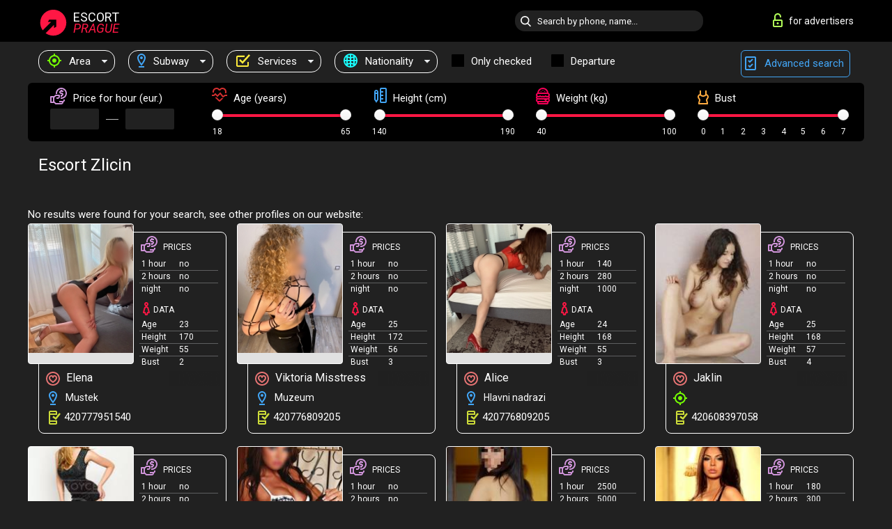

--- FILE ---
content_type: text/html; charset=UTF-8;
request_url: https://privat-escort.com/metro-zlicin/
body_size: 6940
content:
<!DOCTYPE html>
<html lang="en">

<head>
	<meta charset="utf-8">
	<meta http-equiv="X-UA-Compatible" content="IE=edge">
	<meta http-equiv=Content-Type content="text/html;charset=UTF-8">
	<title>Escort at the metro station Zlicin in Prague</title>
	<meta name="description" content=" Escort at the metro station Zlicin in Prague work day and night, with departure and in the apartment">
	<meta name="keywords" content="">
	<meta name="viewport" content="width=device-width, minimum-scale=1, maximum-scale=1" />

	<!-- favicon -->
	<link rel="shortcut icon" href="/site1/favicons/favicon.ico" type="image/x-icon" />
	<link rel="apple-touch-icon" href="/site1/favicons/apple-touch-icon.png" />
	<link rel="apple-touch-icon" sizes="57x57" href="/site1/favicons/apple-touch-icon-57x57.png" />
	<link rel="apple-touch-icon" sizes="72x72" href="/site1/favicons/apple-touch-icon-72x72.png" />
	<link rel="apple-touch-icon" sizes="76x76" href="/site1/favicons/apple-touch-icon-76x76.png" />
	<link rel="apple-touch-icon" sizes="114x114" href="/site1/favicons/apple-touch-icon-114x114.png" />
	<link rel="apple-touch-icon" sizes="120x120" href="/site1/favicons/apple-touch-icon-120x120.png" />
	<link rel="apple-touch-icon" sizes="144x144" href="/site1/favicons/apple-touch-icon-144x144.png" />
	<link rel="apple-touch-icon" sizes="152x152" href="/site1/favicons/apple-touch-icon-152x152.png" />
	<link rel="apple-touch-icon" sizes="180x180" href="/site1/favicons/apple-touch-icon-180x180.png" />

	<!--style-->
	<link rel="stylesheet" type="text/css" href="/site1/css/app.min.css?v=1.0.0">
    <meta name="google-site-verification" content="aVGcUk7mmTBbXQ8UvKik_tocVA1wdERal8tzMLoT6fM" />
<!-- Global Site Tag (gtag.js) - Google Analytics -->
<script async src="https://www.googletagmanager.com/gtag/js?id=UA-107707691-1"></script>
<script>
  window.dataLayer = window.dataLayer || [];
  function gtag(){dataLayer.push(arguments);}
  gtag('js', new Date());

  gtag('config', 'UA-107707691-1');
</script>


	<!-- HTML5 Shim and Respond.js IE8 support of HTML5 elements and media queries -->
	<!-- WARNING: Respond.js doesn't work if you view the page via file:// -->
	<!--[if IE]>
	<script src="//cdnjs.cloudflare.com/ajax/libs/html5shiv/3.7.3/html5shiv.min.js"></script>
	<link href= "css/ie.css" rel= "stylesheet" media= "all" />
	<![endif]-->
</head>

<body class="home">
<!-- header -->
<header id="header" class="header">
	<!-- top -->
	<div class="header-top">
		<div class="container">
			<!-- logo -->
			<a href="/" class="logo">
				<img src="/site1/images/logo.svg" class="logo__img" alt="logo">
				<span class="logo__text">Escort<br><i>Prague</i></span>
			</a>

			<!-- local -->
			<div class="local headertext">
                                                                                                                			</div>

			<!-- login -->
			<a href="/user.php" class="login"><i class="icon icon-lock"></i>for advertisers</a>

			<!-- form -->
			<button class="toggle-search" type="button"><i class="icon icon-search-lg"></i></button>

			<div class="form-search topsearch ">
				<input type="text" class="form-search__input topsearch" name="topsearch" placeholder="Search by phone, name..." />
			</div>
		</div>
	</div>

    		<!-- menu button -->
		<button id="menu-button" class="menu-button" type="button"><span class="burger-icon"></span></button>

		<!-- menu -->
		<nav id="menu" class="menu" role="navigation">
			<ul class="menu-list container">
				<li class="menu-list__item menu-list__item_box toggle-dropdown">
					<a href="#" class="menu-list__link"><i class="icon icon-target"></i> Area</a>

					<!-- submenu -->
					<ul class="submenu">
						<!-- col -->
                                                                        
                                                    							<li class="submenu-col-2">
							<ul class="submenu-list">
                            
                                                            								<li class="submenu-list__item"><a href="/location-praha-1/">Praha 1</a></li>

                                
                                                            								<li class="submenu-list__item"><a href="/location-praha-10/">Praha 10</a></li>

                                
                                                            								<li class="submenu-list__item"><a href="/location-praha-11/">Praha 11</a></li>

                                
                                                            								<li class="submenu-list__item"><a href="/location-praha-12/">Praha 12</a></li>

                                									</ul>
									</li>
									<li class="submenu-col-2">
									<ul class="submenu-list">
                                
                                                            								<li class="submenu-list__item"><a href="/location-praha-13/">Praha 13</a></li>

                                
                                                            								<li class="submenu-list__item"><a href="/location-praha-14/">Praha 14</a></li>

                                
                                                            								<li class="submenu-list__item"><a href="/location-praha-15/">Praha 15</a></li>

                                
                                                            								<li class="submenu-list__item"><a href="/location-praha-16/">Praha 16</a></li>

                                									</ul>
									</li>
									<li class="submenu-col-2">
									<ul class="submenu-list">
                                
                                                            								<li class="submenu-list__item"><a href="/location-praha-17/">Praha 17</a></li>

                                
                                                            								<li class="submenu-list__item"><a href="/location-praha-18/">Praha 18</a></li>

                                
                                                            								<li class="submenu-list__item"><a href="/location-praha-19/">Praha 19</a></li>

                                
                                                            								<li class="submenu-list__item"><a href="/location-praha-2/">Praha 2</a></li>

                                									</ul>
									</li>
									<li class="submenu-col-2">
									<ul class="submenu-list">
                                
                                                            								<li class="submenu-list__item"><a href="/location-praha-20/">Praha 20</a></li>

                                
                                                            								<li class="submenu-list__item"><a href="/location-praha-21/">Praha 21</a></li>

                                
                                                            								<li class="submenu-list__item"><a href="/location-praha-22/">Praha 22</a></li>

                                
                                                            								<li class="submenu-list__item"><a href="/location-praha-3/">Praha 3</a></li>

                                									</ul>
									</li>
									<li class="submenu-col-2">
									<ul class="submenu-list">
                                
                                                            								<li class="submenu-list__item"><a href="/location-praha-4/">Praha 4</a></li>

                                
                                                            								<li class="submenu-list__item"><a href="/location-praha-5/">Praha 5</a></li>

                                
                                                            								<li class="submenu-list__item"><a href="/location-praha-6/">Praha 6</a></li>

                                
                                                            								<li class="submenu-list__item"><a href="/location-praha-7/">Praha 7</a></li>

                                									</ul>
									</li>
									<li class="submenu-col-2">
									<ul class="submenu-list">
                                
                                                            								<li class="submenu-list__item"><a href="/location-praha-8/">Praha 8</a></li>

                                
                                                            								<li class="submenu-list__item"><a href="/location-praha-9/">Praha 9</a></li>

                                
                            							</ul>
							</li>
                        					</ul>
				</li>

                                					<li class="menu-list__item menu-list__item_box toggle-dropdown ">
						<a href="#" class="menu-list__link"><i class="icon icon-local"></i> Subway</a>

						<!-- submenu -->
						<ul class="submenu">
                                                                                                                    								<li class="submenu-col-2">
								<ul class="submenu-list">
                                
                                                                    									<li class="submenu-list__item"><a href="/metro-andel/">Andel</a></li>

                                    
                                                                    									<li class="submenu-list__item"><a href="/metro-borislavka/">Borislavka</a></li>

                                    
                                                                    									<li class="submenu-list__item"><a href="/metro-budejovicka/">Budejovicka</a></li>

                                    
                                                                    									<li class="submenu-list__item"><a href="/metro-cerny-most/">Cerny Most</a></li>

                                    
                                                                    									<li class="submenu-list__item"><a href="/metro-ceskomoravska/">Ceskomoravska</a></li>

                                    
                                                                    									<li class="submenu-list__item"><a href="/metro-chodov/">Chodov</a></li>

                                    
                                                                    									<li class="submenu-list__item"><a href="/metro-dejvicka/">Dejvicka</a></li>

                                    
                                                                    									<li class="submenu-list__item"><a href="/metro-depo-hostivar/">Depo Hostivar</a></li>

                                    
                                                                    									<li class="submenu-list__item"><a href="/metro-flora/">Flora</a></li>

                                    										</ul>
										</li>
										<li class="submenu-col-2">
										<ul class="submenu-list">
                                    
                                                                    									<li class="submenu-list__item"><a href="/metro-florenc/">Florenc</a></li>

                                    
                                                                    									<li class="submenu-list__item"><a href="/metro-florenc./">Florenc.</a></li>

                                    
                                                                    									<li class="submenu-list__item"><a href="/metro-haje/">Haje</a></li>

                                    
                                                                    									<li class="submenu-list__item"><a href="/metro-hlavni-nadrazi/">Hlavni nadrazi</a></li>

                                    
                                                                    									<li class="submenu-list__item"><a href="/metro-hloubetin/">Hloubetin</a></li>

                                    
                                                                    									<li class="submenu-list__item"><a href="/metro-hradcanska-s/">Hradcanska s</a></li>

                                    
                                                                    									<li class="submenu-list__item"><a href="/metro-hurka/">Hurka</a></li>

                                    
                                                                    									<li class="submenu-list__item"><a href="/metro-i.-p.-pavlova/">I. P. Pavlova</a></li>

                                    
                                                                    									<li class="submenu-list__item"><a href="/metro-invalidovna/">Invalidovna</a></li>

                                    										</ul>
										</li>
										<li class="submenu-col-2">
										<ul class="submenu-list">
                                    
                                                                    									<li class="submenu-list__item"><a href="/metro-jinonice/">Jinonice</a></li>

                                    
                                                                    									<li class="submenu-list__item"><a href="/metro-jiriho-z-podebrad/">Jiriho z Podebrad</a></li>

                                    
                                                                    									<li class="submenu-list__item"><a href="/metro-kacerov/">Kacerov</a></li>

                                    
                                                                    									<li class="submenu-list__item"><a href="/metro-kobylisy/">Kobylisy</a></li>

                                    
                                                                    									<li class="submenu-list__item"><a href="/metro-kolbenova/">Kolbenova</a></li>

                                    
                                                                    									<li class="submenu-list__item"><a href="/metro-krizikova/">Krizikova</a></li>

                                    
                                                                    									<li class="submenu-list__item"><a href="/metro-letnany/">Letnany</a></li>

                                    
                                                                    									<li class="submenu-list__item"><a href="/metro-luka/">Luka</a></li>

                                    
                                                                    									<li class="submenu-list__item"><a href="/metro-luziny/">Luziny</a></li>

                                    										</ul>
										</li>
										<li class="submenu-col-2">
										<ul class="submenu-list">
                                    
                                                                    									<li class="submenu-list__item"><a href="/metro-malostranska/">Malostranska</a></li>

                                    
                                                                    									<li class="submenu-list__item"><a href="/metro-mustek/">Mustek</a></li>

                                    
                                                                    									<li class="submenu-list__item"><a href="/metro-muzeum/">Muzeum</a></li>

                                    
                                                                    									<li class="submenu-list__item"><a href="/metro-nadrazi-holesovice/">Nadrazi Holesovice</a></li>

                                    
                                                                    									<li class="submenu-list__item"><a href="/metro-nadrazi-veleslavin/">Nadrazi Veleslavin</a></li>

                                    
                                                                    									<li class="submenu-list__item"><a href="/metro-namesti-miru/">Namesti Miru</a></li>

                                    
                                                                    									<li class="submenu-list__item"><a href="/metro-namesti-republiky/">Namesti Republiky</a></li>

                                    
                                                                    									<li class="submenu-list__item"><a href="/metro-narodni-trida/">Narodni trida</a></li>

                                    
                                                                    									<li class="submenu-list__item"><a href="/metro-nemocnice-motol/">Nemocnice Motol</a></li>

                                    										</ul>
										</li>
										<li class="submenu-col-2">
										<ul class="submenu-list">
                                    
                                                                    									<li class="submenu-list__item"><a href="/metro-nove-butovice/">Nove Butovice</a></li>

                                    
                                                                    									<li class="submenu-list__item"><a href="/metro-opatov/">Opatov</a></li>

                                    
                                                                    									<li class="submenu-list__item"><a href="/metro-pkarlovo-namesti/">PKarlovo namesti</a></li>

                                    
                                                                    									<li class="submenu-list__item"><a href="/metro-palmovka/">Palmovka</a></li>

                                    
                                                                    									<li class="submenu-list__item"><a href="/metro-pankrac/">Pankrac</a></li>

                                    
                                                                    									<li class="submenu-list__item"><a href="/metro-petriny/">Petriny</a></li>

                                    
                                                                    									<li class="submenu-list__item"><a href="/metro-prazskeho-povstani/">Prazskeho povstani</a></li>

                                    
                                                                    									<li class="submenu-list__item"><a href="/metro-prosek/">Prosek</a></li>

                                    
                                                                    									<li class="submenu-list__item"><a href="/metro-radlicka/">Radlicka</a></li>

                                    										</ul>
										</li>
										<li class="submenu-col-2">
										<ul class="submenu-list">
                                    
                                                                    									<li class="submenu-list__item"><a href="/metro-rajska-zahrada/">Rajska Zahrada</a></li>

                                    
                                                                    									<li class="submenu-list__item"><a href="/metro-roztyly/">Roztyly</a></li>

                                    
                                                                    									<li class="submenu-list__item"><a href="/metro-skalka/">Skalka</a></li>

                                    
                                                                    									<li class="submenu-list__item"><a href="/metro-smichovske-nadrazi/">Smichovske nadrazi</a></li>

                                    
                                                                    									<li class="submenu-list__item"><a href="/metro-staromestska/">Staromestska</a></li>

                                    
                                                                    									<li class="submenu-list__item"><a href="/metro-stodulky/">Stodulky</a></li>

                                    
                                                                    									<li class="submenu-list__item"><a href="/metro-strasnicka/">Strasnicka</a></li>

                                    
                                                                    									<li class="submenu-list__item"><a href="/metro-vltavska/">Vltavska</a></li>

                                    
                                                                    									<li class="submenu-list__item"><a href="/metro-vysehrad/">Vysehrad</a></li>

                                    										</ul>
										</li>
										<li class="submenu-col-2">
										<ul class="submenu-list">
                                    
                                                                    									<li class="submenu-list__item"><a href="/metro-vysocanska/">Vysocanska</a></li>

                                    
                                                                    									<li class="submenu-list__item"><a href="/metro-zelivskeho/">Zelivskeho</a></li>

                                    
                                                                    									<li class="submenu-list__item"><a href="/metro-zlicin/">Zlicin</a></li>

                                    
                                								</ul>
								</li>
                            						</ul>
					</li>
                
				<li class="menu-list__item menu-list__item_box toggle-dropdown">
					<a href="#" class="menu-list__link"><i class="icon icon-service"></i> Services</a>

					<!-- submenu -->
					<ul class="submenu submenu_category">
						<!-- col -->
						<li class="submenu-col-2">
                                                            									<!-- start sex -->
									<ul class="submenu-list">
										<li class="submenu-list__title">Sex</li>
                                        											<li class="submenu-list__item">
												<a href="/service-classic-sex/">Classic sex</a>
											</li>
                                        											<li class="submenu-list__item">
												<a href="/service-a-level/">A level</a>
											</li>
                                        											<li class="submenu-list__item">
												<a href="/service-owo---oral-without-condom/">OWO - oral without condom</a>
											</li>
                                        											<li class="submenu-list__item">
												<a href="/service-group-sex/">Group sex</a>
											</li>
                                        											<li class="submenu-list__item">
												<a href="/service-double-penetration/">Double penetration</a>
											</li>
                                        											<li class="submenu-list__item">
												<a href="/service-sex-toys/">Sex toys</a>
											</li>
                                        											<li class="submenu-list__item">
												<a href="/service-fetish/">Fetish</a>
											</li>
                                        									</ul>
									<!-- end sex -->
                                                                                                                                                                                                                                                                                                                                                                                                                                                                                                                                                                                                                                                                                                                                                                                                                                                                                                                                                                                                                                                                                                                        									<!-- start Additionally -->
									<ul class="submenu-list">
										<li class="submenu-list__title">Additionally</li>
                                        											<li class="submenu-list__item">
												<a href="/service-escort/">Escort</a>
											</li>
                                        											<li class="submenu-list__item">
												<a href="/service-photography/">Photography</a>
											</li>
                                        											<li class="submenu-list__item">
												<a href="/service-there-is-a-young-man-for-a-couple/">There is a young man for a couple</a>
											</li>
                                        											<li class="submenu-list__item">
												<a href="/service-couples/">Couples</a>
											</li>
                                        											<li class="submenu-list__item">
												<a href="/service-washing-in-the-shower/">Washing in the shower</a>
											</li>
                                        											<li class="submenu-list__item">
												<a href="/service-pipshaw/">Pipshaw</a>
											</li>
                                        											<li class="submenu-list__item">
												<a href="/service-rimming/">Rimming</a>
											</li>
                                        									</ul>
									<!-- end Additionally -->
                                                                                                                                                                                    						</li>

						<li class="submenu-col-2">
                                                                                                                                                                                                                                                                                                                                                                                                                                    									<!-- start Massage -->
									<ul class="submenu-list">
										<li class="submenu-list__title">Massage</li>
                                        											<li class="submenu-list__item">
												<a href="/service-professional-massage/">Professional massage</a>
											</li>
                                        											<li class="submenu-list__item">
												<a href="/service-erotic-massage/">Erotic massage</a>
											</li>
                                        											<li class="submenu-list__item">
												<a href="/service-urologic-massage/">Urologic massage</a>
											</li>
                                        											<li class="submenu-list__item">
												<a href="/service-thai-massage/">Thai massage</a>
											</li>
                                        											<li class="submenu-list__item">
												<a href="/service-massotherapy/">Massotherapy</a>
											</li>
                                        											<li class="submenu-list__item">
												<a href="/service-four-hand-massage/">Four-Hand Massage</a>
											</li>
                                        											<li class="submenu-list__item">
												<a href="/service-sports-massage/">Sports massage</a>
											</li>
                                        											<li class="submenu-list__item">
												<a href="/service-relaxing-massage/">Relaxing massage</a>
											</li>
                                        											<li class="submenu-list__item">
												<a href="/service-sakura-branch/">Sakura Branch</a>
											</li>
                                        									</ul>
									<!-- end Massage -->
                                                                                                                                                                                                                                                                                                                                                                                                                                                                                                                                                                                                                                                                                                                                                                                                                                                                        									<!-- start Striptease -->
									<ul class="submenu-list">
										<li class="submenu-list__title">Striptease</li>
                                        											<li class="submenu-list__item">
												<a href="/service-striptease/">Striptease</a>
											</li>
                                        											<li class="submenu-list__item">
												<a href="/service-belly-dance/">Belly dance</a>
											</li>
                                        											<li class="submenu-list__item">
												<a href="/service-lesbian/">Lesbian</a>
											</li>
                                        									</ul>
									<!-- end Striptease -->
                                                            						</li>

						<li class="submenu-col-2">
                                                                                                                                                                                                                                                                                                                                                                        									<!-- start BDSM -->
									<ul class="submenu-list">
										<li class="submenu-list__title">BDSM</li>
                                        											<li class="submenu-list__item">
												<a href="/service-mistress/">Mistress</a>
											</li>
                                        											<li class="submenu-list__item">
												<a href="/service-light-domination/">Light domination</a>
											</li>
                                        											<li class="submenu-list__item">
												<a href="/service-bdsm/">BDSM</a>
											</li>
                                        											<li class="submenu-list__item">
												<a href="/service-slave/">Slave</a>
											</li>
                                        											<li class="submenu-list__item">
												<a href="/service-strap-on/">Strap-on</a>
											</li>
                                        											<li class="submenu-list__item">
												<a href="/service-role-playing-games/">Role-playing games</a>
											</li>
                                        											<li class="submenu-list__item">
												<a href="/service-bandage/">Bandage</a>
											</li>
                                        											<li class="submenu-list__item">
												<a href="/service-trampling/">Trampling</a>
											</li>
                                        									</ul>
									<!-- end BDSM -->
                                                                                                                                                                                                                                                                                                                                                                                                                                                                                                                                                                                                                        									<!-- start Caress -->
									<ul class="submenu-list">
										<li class="submenu-list__title">Caress</li>
                                        											<li class="submenu-list__item">
												<a href="/service-blowjob-condom/">Blowjob condom</a>
											</li>
                                        											<li class="submenu-list__item">
												<a href="/service-gfe/">GFE</a>
											</li>
                                        											<li class="submenu-list__item">
												<a href="/service-deepthroating-blowjob/">Deepthroating Blowjob</a>
											</li>
                                        											<li class="submenu-list__item">
												<a href="/service-blowjob-in-the-car/">Blowjob in the car</a>
											</li>
                                        											<li class="submenu-list__item">
												<a href="/service-cunnilingus/">Cunnilingus</a>
											</li>
                                        											<li class="submenu-list__item">
												<a href="/service-anilingus/">Anilingus</a>
											</li>
                                        									</ul>
									<!-- end Caress -->
                                                                                                                                                                                                                                                                                                                                                                        						</li>

						<li class="submenu-col-2">
                                                                                                                                                                                                                                                                                                                                                                                                                                                                                                                                                            									<!-- start Fisting -->
									<ul class="submenu-list">
										<li class="submenu-list__title">Fisting</li>
                                        											<li class="submenu-list__item">
												<a href="/service-classic-fisting/">Classic fisting</a>
											</li>
                                        											<li class="submenu-list__item">
												<a href="/service-anal-fisting/">Anal fisting</a>
											</li>
                                        											<li class="submenu-list__item">
												<a href="/service-extreme-fisting/">Extreme fisting</a>
											</li>
                                        									</ul>
									<!-- end Fisting -->
                                                                                                                                                                                                                                                									<!-- start Cum -->
									<ul class="submenu-list">
										<li class="submenu-list__title">Cum</li>
                                        											<li class="submenu-list__item">
												<a href="/service-cim/">CIM</a>
											</li>
                                        											<li class="submenu-list__item">
												<a href="/service-cob/">COB</a>
											</li>
                                        											<li class="submenu-list__item">
												<a href="/service-cif/">CIF</a>
											</li>
                                        									</ul>
									<!-- end Cum -->
                                                                                                                                                                                                                                                                                                                                                                                                                                                                                                                                                                                                                                                                                                                                                									<!-- start WS -->
									<ul class="submenu-list">
										<li class="submenu-list__title">WS</li>
                                        											<li class="submenu-list__item">
												<a href="/service-ws-giving/">WS giving</a>
											</li>
                                        											<li class="submenu-list__item">
												<a href="/service-ws-getting/">WS getting</a>
											</li>
                                        									</ul>
									<!-- end WS -->
                                                                                                                                                                                                                                                                                                                                                                                                                                                                                                						</li>
					</ul>
				</li>

				<li class="menu-list__item menu-list__item_box toggle-dropdown parent">
					<a href="#" class="menu-list__link"><i class="icon icon-national"></i> Nationality</a>

					<!-- submenu -->
					<ul class="submenu">
                        							<li class="submenu-list__item"><a href="/nation-arabian/">Arabian</a></li>
                        							<li class="submenu-list__item"><a href="/nation-asian/">Asian</a></li>
                        							<li class="submenu-list__item"><a href="/nation-ebony-(black)/">Ebony (black)</a></li>
                        							<li class="submenu-list__item"><a href="/nation-european-(white)/">European (white)</a></li>
                        							<li class="submenu-list__item"><a href="/nation-indian/">Indian</a></li>
                        							<li class="submenu-list__item"><a href="/nation-latin/">Latin</a></li>
                        							<li class="submenu-list__item"><a href="/nation-mixed/">Mixed</a></li>
                        					</ul>
				</li>

				<li class="menu-list__item topapprow">
					<input type="checkbox" id="toponlyapp" value="1" class="styled menu__checkbox">
					<label for="toponlyapp" class="menu__label">Only checked</label>
				</li>

				<li class="menu-list__item topviezd">
					<input type="checkbox" id="topviezd" class="menu__checkbox" value="1">
					<label for="topviezd" class="menu__label">Departure</label>
				</li>
				<li class="menu-list__item menu-list__item_btn"><a href="/advsearch" class="menu-list__link"><i class="icon icon-advanced"></i> Advanced search</a>
				</li>
			</ul>
		</nav>

		<!-- filter -->
		<div class="menu-filter">
			<div class="container">
				<!-- item -->
				<div class="filter">
					<div class="filter__title"><i class="icon icon-cash"></i> Price<span> for hour</span><font> (eur.)</font></div>
					<div class="fildsearch">
						<input type="text" class="fildsearch__input" type="text" id="pricefrom" />
						<span class="fildsearch__defiz"></span>
						<input type="text" class="fildsearch__input" type="text" id="priceto" />
					</div>
				</div>

				<!-- item -->
				<div class="filter">
					<div class="fieldsearch2">
						<div class="filter__title"><i class="icon icon-age"></i> Age (years)</div>
						<div class="searchselector1"></div>
						<input type="hidden" id="searchage1" value="" />
						<input type="hidden" id="searchage2" value="" />
					</div>
				</div>

				<!-- item -->
				<div class="filter">
					<div class="fieldsearch3">
						<div class="filter__title"><i class="icon icon-linner"></i> Height (cm)</div>
						<div class="searchselector2"></div>
						<input type="hidden" id="searchheight1" value="" />
						<input type="hidden" id="searchheight2" value="" />
					</div>
				</div>
				<!-- item -->
				<div class="filter">
					<div class="fieldsearch4">
						<div class="filter__title"><i class="icon icon-libra"></i> Weight (kg)</div>
						<div class="searchselector3"></div>
						<input type="hidden" id="searchweight1" value="" />
						<input type="hidden" id="searchweight2" value="" />
					</div>
				</div>
				<!-- item -->
				<div class="filter">
					<div class="fieldsearch5">
						<div class="filter__title"><i class="icon icon-boobs"></i> Bust</div>
						<div class="searchselector4"></div>
						<input type="hidden" id="searchbust1" value="" />
						<input type="hidden" id="searchbust2" value="" />
					</div>
				</div>
			</div>
		</div>
    </header>

<main class="wrapper"><!-- title -->
<div class="title container">
    <h1>Escort Zlicin</h1>
</div>
<!-- cards -->
<section id="cards" class="cards">
    <div class="container">
        <div class="row">
            <div class="allformspage">
                	<p> No results were found for your search, see other profiles on our website:</p>

	<!-- item -->
	<div class="col-xs-6 col-md-4 col-lg-3">
		<div class="card">
			<!-- image -->
			<a href="/elena" class="cards__image" target="_blank">
				<img src="/small/9596/51432.jpg">
				<span class="card-labels">
                                  </span>
			</a>

			<!-- list -->
			<div class="card-list">
				<!-- item -->
				<div class="card-list-item">
					<div class="card-list-item__title"> <i class="icon icon-cash"></i> PRICES</div>
					<ul class="list">
						<li>
							<span>1 hour</span>
							<span>no</span>
						</li>
						<li>
							<span>2 hours</span>
							<span>no</span>
						</li>
						<li>
							<span>night</span>
							<span>no</span>
						</li>
					</ul>
				</div>

				<!-- item -->
				<div class="card-list-item">
					<div class="card-list-item__title"> <i class="icon icon-data"></i> Data</div>
					<ul class="list">
						<li>
							<span>Age</span>
							<span>23 </span>
						</li>
						<li>
							<span>Height</span>
							<span>170</span>
						</li>
						<li>
							<span>Weight</span>
							<span>55</span>
						</li>
						<li>
							<span>Bust</span>
							<span>2</span>
						</li>
					</ul>
				</div>
			</div>

			<!-- card-panel -->
			<div class="card-panel">
				<a href="/elena" class="card-panel-item card-panel-item_name" target="_blank"> <i class="icon icon-hart"></i> Elena</a>
                					<div class="card-panel-item card-panel-item_address"> <i class="icon icon-local"></i> Mustek
					</div>
                				<div class="card-panel-item card-panel-item_tel"> <i class="icon icon-phone"></i> <a href="tel:420777951540">420777951540</a></div>
			</div>
		</div>
	</div>
	<!-- item -->
	<div class="col-xs-6 col-md-4 col-lg-3">
		<div class="card">
			<!-- image -->
			<a href="/viktoria-misstress" class="cards__image" target="_blank">
				<img src="/small/9595/51421.jpg">
				<span class="card-labels">
                                  </span>
			</a>

			<!-- list -->
			<div class="card-list">
				<!-- item -->
				<div class="card-list-item">
					<div class="card-list-item__title"> <i class="icon icon-cash"></i> PRICES</div>
					<ul class="list">
						<li>
							<span>1 hour</span>
							<span>no</span>
						</li>
						<li>
							<span>2 hours</span>
							<span>no</span>
						</li>
						<li>
							<span>night</span>
							<span>no</span>
						</li>
					</ul>
				</div>

				<!-- item -->
				<div class="card-list-item">
					<div class="card-list-item__title"> <i class="icon icon-data"></i> Data</div>
					<ul class="list">
						<li>
							<span>Age</span>
							<span>25 </span>
						</li>
						<li>
							<span>Height</span>
							<span>172</span>
						</li>
						<li>
							<span>Weight</span>
							<span>56</span>
						</li>
						<li>
							<span>Bust</span>
							<span>3</span>
						</li>
					</ul>
				</div>
			</div>

			<!-- card-panel -->
			<div class="card-panel">
				<a href="/viktoria-misstress" class="card-panel-item card-panel-item_name" target="_blank"> <i class="icon icon-hart"></i> Viktoria Misstress</a>
                					<div class="card-panel-item card-panel-item_address"> <i class="icon icon-local"></i> Muzeum
					</div>
                				<div class="card-panel-item card-panel-item_tel"> <i class="icon icon-phone"></i> <a href="tel:420776809205">420776809205</a></div>
			</div>
		</div>
	</div>
	<!-- item -->
	<div class="col-xs-6 col-md-4 col-lg-3">
		<div class="card">
			<!-- image -->
			<a href="/alice-1" class="cards__image" target="_blank">
				<img src="/small/9598/51451.jpg">
				<span class="card-labels">
                                  </span>
			</a>

			<!-- list -->
			<div class="card-list">
				<!-- item -->
				<div class="card-list-item">
					<div class="card-list-item__title"> <i class="icon icon-cash"></i> PRICES</div>
					<ul class="list">
						<li>
							<span>1 hour</span>
							<span>140</span>
						</li>
						<li>
							<span>2 hours</span>
							<span>280</span>
						</li>
						<li>
							<span>night</span>
							<span>1000</span>
						</li>
					</ul>
				</div>

				<!-- item -->
				<div class="card-list-item">
					<div class="card-list-item__title"> <i class="icon icon-data"></i> Data</div>
					<ul class="list">
						<li>
							<span>Age</span>
							<span>24 </span>
						</li>
						<li>
							<span>Height</span>
							<span>168</span>
						</li>
						<li>
							<span>Weight</span>
							<span>55</span>
						</li>
						<li>
							<span>Bust</span>
							<span>3</span>
						</li>
					</ul>
				</div>
			</div>

			<!-- card-panel -->
			<div class="card-panel">
				<a href="/alice-1" class="card-panel-item card-panel-item_name" target="_blank"> <i class="icon icon-hart"></i> Alice</a>
                					<div class="card-panel-item card-panel-item_address"> <i class="icon icon-local"></i> Hlavni nadrazi
					</div>
                				<div class="card-panel-item card-panel-item_tel"> <i class="icon icon-phone"></i> <a href="tel:420776809205">420776809205</a></div>
			</div>
		</div>
	</div>
	<!-- item -->
	<div class="col-xs-6 col-md-4 col-lg-3">
		<div class="card">
			<!-- image -->
			<a href="/jaklin" class="cards__image" target="_blank">
				<img src="/small/1906/10362.jpg">
				<span class="card-labels">
                                  </span>
			</a>

			<!-- list -->
			<div class="card-list">
				<!-- item -->
				<div class="card-list-item">
					<div class="card-list-item__title"> <i class="icon icon-cash"></i> PRICES</div>
					<ul class="list">
						<li>
							<span>1 hour</span>
							<span>no</span>
						</li>
						<li>
							<span>2 hours</span>
							<span>no</span>
						</li>
						<li>
							<span>night</span>
							<span>no</span>
						</li>
					</ul>
				</div>

				<!-- item -->
				<div class="card-list-item">
					<div class="card-list-item__title"> <i class="icon icon-data"></i> Data</div>
					<ul class="list">
						<li>
							<span>Age</span>
							<span>25 </span>
						</li>
						<li>
							<span>Height</span>
							<span>168</span>
						</li>
						<li>
							<span>Weight</span>
							<span>57</span>
						</li>
						<li>
							<span>Bust</span>
							<span>4</span>
						</li>
					</ul>
				</div>
			</div>

			<!-- card-panel -->
			<div class="card-panel">
				<a href="/jaklin" class="card-panel-item card-panel-item_name" target="_blank"> <i class="icon icon-hart"></i> Jaklin</a>
                					<div class="card-panel-item card-panel-item_address"> <i class="icon icon-target"></i> 
					</div>
                				<div class="card-panel-item card-panel-item_tel"> <i class="icon icon-phone"></i> <a href="tel:420608397058">420608397058</a></div>
			</div>
		</div>
	</div>
	<!-- item -->
	<div class="col-xs-6 col-md-4 col-lg-3">
		<div class="card">
			<!-- image -->
			<a href="/chantal-1" class="cards__image" target="_blank">
				<img src="/small/1839/10055.jpg">
				<span class="card-labels">
                                  </span>
			</a>

			<!-- list -->
			<div class="card-list">
				<!-- item -->
				<div class="card-list-item">
					<div class="card-list-item__title"> <i class="icon icon-cash"></i> PRICES</div>
					<ul class="list">
						<li>
							<span>1 hour</span>
							<span>no</span>
						</li>
						<li>
							<span>2 hours</span>
							<span>no</span>
						</li>
						<li>
							<span>night</span>
							<span>no</span>
						</li>
					</ul>
				</div>

				<!-- item -->
				<div class="card-list-item">
					<div class="card-list-item__title"> <i class="icon icon-data"></i> Data</div>
					<ul class="list">
						<li>
							<span>Age</span>
							<span>26 </span>
						</li>
						<li>
							<span>Height</span>
							<span>174</span>
						</li>
						<li>
							<span>Weight</span>
							<span>58</span>
						</li>
						<li>
							<span>Bust</span>
							<span>4</span>
						</li>
					</ul>
				</div>
			</div>

			<!-- card-panel -->
			<div class="card-panel">
				<a href="/chantal-1" class="card-panel-item card-panel-item_name" target="_blank"> <i class="icon icon-hart"></i> Chantal</a>
                					<div class="card-panel-item card-panel-item_address"> <i class="icon icon-target"></i> 
					</div>
                				<div class="card-panel-item card-panel-item_tel"> <i class="icon icon-phone"></i> <a href="tel:436645705232436">436645705232436</a></div>
			</div>
		</div>
	</div>
	<!-- item -->
	<div class="col-xs-6 col-md-4 col-lg-3">
		<div class="card">
			<!-- image -->
			<a href="/carmen-4" class="cards__image" target="_blank">
				<img src="/small/1774/9765.jpg">
				<span class="card-labels">
                                  </span>
			</a>

			<!-- list -->
			<div class="card-list">
				<!-- item -->
				<div class="card-list-item">
					<div class="card-list-item__title"> <i class="icon icon-cash"></i> PRICES</div>
					<ul class="list">
						<li>
							<span>1 hour</span>
							<span>no</span>
						</li>
						<li>
							<span>2 hours</span>
							<span>no</span>
						</li>
						<li>
							<span>night</span>
							<span>no</span>
						</li>
					</ul>
				</div>

				<!-- item -->
				<div class="card-list-item">
					<div class="card-list-item__title"> <i class="icon icon-data"></i> Data</div>
					<ul class="list">
						<li>
							<span>Age</span>
							<span>24 </span>
						</li>
						<li>
							<span>Height</span>
							<span>166</span>
						</li>
						<li>
							<span>Weight</span>
							<span>56</span>
						</li>
						<li>
							<span>Bust</span>
							<span>4</span>
						</li>
					</ul>
				</div>
			</div>

			<!-- card-panel -->
			<div class="card-panel">
				<a href="/carmen-4" class="card-panel-item card-panel-item_name" target="_blank"> <i class="icon icon-hart"></i> Carmen</a>
                					<div class="card-panel-item card-panel-item_address"> <i class="icon icon-target"></i> 
					</div>
                				<div class="card-panel-item card-panel-item_tel"> <i class="icon icon-phone"></i> <a href="tel:420775415551">420775415551</a></div>
			</div>
		</div>
	</div>
	<!-- item -->
	<div class="col-xs-6 col-md-4 col-lg-3">
		<div class="card">
			<!-- image -->
			<a href="/evelina-1" class="cards__image" target="_blank">
				<img src="/small/1815/9945.jpg">
				<span class="card-labels">
                                  </span>
			</a>

			<!-- list -->
			<div class="card-list">
				<!-- item -->
				<div class="card-list-item">
					<div class="card-list-item__title"> <i class="icon icon-cash"></i> PRICES</div>
					<ul class="list">
						<li>
							<span>1 hour</span>
							<span>2500</span>
						</li>
						<li>
							<span>2 hours</span>
							<span>5000</span>
						</li>
						<li>
							<span>night</span>
							<span>no</span>
						</li>
					</ul>
				</div>

				<!-- item -->
				<div class="card-list-item">
					<div class="card-list-item__title"> <i class="icon icon-data"></i> Data</div>
					<ul class="list">
						<li>
							<span>Age</span>
							<span>24 </span>
						</li>
						<li>
							<span>Height</span>
							<span>164</span>
						</li>
						<li>
							<span>Weight</span>
							<span>54</span>
						</li>
						<li>
							<span>Bust</span>
							<span>2</span>
						</li>
					</ul>
				</div>
			</div>

			<!-- card-panel -->
			<div class="card-panel">
				<a href="/evelina-1" class="card-panel-item card-panel-item_name" target="_blank"> <i class="icon icon-hart"></i> Evelina</a>
                					<div class="card-panel-item card-panel-item_address"> <i class="icon icon-target"></i> 
					</div>
                				<div class="card-panel-item card-panel-item_tel"> <i class="icon icon-phone"></i> <a href="tel:420773512550">420773512550</a></div>
			</div>
		</div>
	</div>
	<!-- item -->
	<div class="col-xs-6 col-md-4 col-lg-3">
		<div class="card">
			<!-- image -->
			<a href="/victoria-4" class="cards__image" target="_blank">
				<img src="/small/1771/9755.jpg">
				<span class="card-labels">
                                  </span>
			</a>

			<!-- list -->
			<div class="card-list">
				<!-- item -->
				<div class="card-list-item">
					<div class="card-list-item__title"> <i class="icon icon-cash"></i> PRICES</div>
					<ul class="list">
						<li>
							<span>1 hour</span>
							<span>180</span>
						</li>
						<li>
							<span>2 hours</span>
							<span>300</span>
						</li>
						<li>
							<span>night</span>
							<span>no</span>
						</li>
					</ul>
				</div>

				<!-- item -->
				<div class="card-list-item">
					<div class="card-list-item__title"> <i class="icon icon-data"></i> Data</div>
					<ul class="list">
						<li>
							<span>Age</span>
							<span>22 </span>
						</li>
						<li>
							<span>Height</span>
							<span>169</span>
						</li>
						<li>
							<span>Weight</span>
							<span>53</span>
						</li>
						<li>
							<span>Bust</span>
							<span>3</span>
						</li>
					</ul>
				</div>
			</div>

			<!-- card-panel -->
			<div class="card-panel">
				<a href="/victoria-4" class="card-panel-item card-panel-item_name" target="_blank"> <i class="icon icon-hart"></i> Victoria</a>
                					<div class="card-panel-item card-panel-item_address"> <i class="icon icon-target"></i> 
					</div>
                				<div class="card-panel-item card-panel-item_tel"> <i class="icon icon-phone"></i> <a href="tel:420776240170">420776240170</a></div>
			</div>
		</div>
	</div>
	<!-- item -->
	<div class="col-xs-6 col-md-4 col-lg-3">
		<div class="card">
			<!-- image -->
			<a href="/noelle" class="cards__image" target="_blank">
				<img src="/small/1803/9889.jpg">
				<span class="card-labels">
                                  </span>
			</a>

			<!-- list -->
			<div class="card-list">
				<!-- item -->
				<div class="card-list-item">
					<div class="card-list-item__title"> <i class="icon icon-cash"></i> PRICES</div>
					<ul class="list">
						<li>
							<span>1 hour</span>
							<span>no</span>
						</li>
						<li>
							<span>2 hours</span>
							<span>no</span>
						</li>
						<li>
							<span>night</span>
							<span>no</span>
						</li>
					</ul>
				</div>

				<!-- item -->
				<div class="card-list-item">
					<div class="card-list-item__title"> <i class="icon icon-data"></i> Data</div>
					<ul class="list">
						<li>
							<span>Age</span>
							<span>24 </span>
						</li>
						<li>
							<span>Height</span>
							<span>172</span>
						</li>
						<li>
							<span>Weight</span>
							<span>49</span>
						</li>
						<li>
							<span>Bust</span>
							<span>2</span>
						</li>
					</ul>
				</div>
			</div>

			<!-- card-panel -->
			<div class="card-panel">
				<a href="/noelle" class="card-panel-item card-panel-item_name" target="_blank"> <i class="icon icon-hart"></i> Noelle</a>
                					<div class="card-panel-item card-panel-item_address"> <i class="icon icon-local"></i> Mustek
					</div>
                				<div class="card-panel-item card-panel-item_tel"> <i class="icon icon-phone"></i> <a href="tel:420777106202">420777106202</a></div>
			</div>
		</div>
	</div>
	<!-- item -->
	<div class="col-xs-6 col-md-4 col-lg-3">
		<div class="card">
			<!-- image -->
			<a href="/sky" class="cards__image" target="_blank">
				<img src="/small/1751/9637.jpg">
				<span class="card-labels">
                                  </span>
			</a>

			<!-- list -->
			<div class="card-list">
				<!-- item -->
				<div class="card-list-item">
					<div class="card-list-item__title"> <i class="icon icon-cash"></i> PRICES</div>
					<ul class="list">
						<li>
							<span>1 hour</span>
							<span>no</span>
						</li>
						<li>
							<span>2 hours</span>
							<span>no</span>
						</li>
						<li>
							<span>night</span>
							<span>no</span>
						</li>
					</ul>
				</div>

				<!-- item -->
				<div class="card-list-item">
					<div class="card-list-item__title"> <i class="icon icon-data"></i> Data</div>
					<ul class="list">
						<li>
							<span>Age</span>
							<span>35 </span>
						</li>
						<li>
							<span>Height</span>
							<span>173</span>
						</li>
						<li>
							<span>Weight</span>
							<span>57</span>
						</li>
						<li>
							<span>Bust</span>
							<span>2</span>
						</li>
					</ul>
				</div>
			</div>

			<!-- card-panel -->
			<div class="card-panel">
				<a href="/sky" class="card-panel-item card-panel-item_name" target="_blank"> <i class="icon icon-hart"></i> Sky</a>
                					<div class="card-panel-item card-panel-item_address"> <i class="icon icon-target"></i> 
					</div>
                				<div class="card-panel-item card-panel-item_tel"> <i class="icon icon-phone"></i> <a href="tel:436645705232436">436645705232436</a></div>
			</div>
		</div>
	</div>
	<!-- item -->
	<div class="col-xs-6 col-md-4 col-lg-3">
		<div class="card">
			<!-- image -->
			<a href="/melanie-4" class="cards__image" target="_blank">
				<img src="/small/1797/9871.jpg">
				<span class="card-labels">
                                  </span>
			</a>

			<!-- list -->
			<div class="card-list">
				<!-- item -->
				<div class="card-list-item">
					<div class="card-list-item__title"> <i class="icon icon-cash"></i> PRICES</div>
					<ul class="list">
						<li>
							<span>1 hour</span>
							<span>no</span>
						</li>
						<li>
							<span>2 hours</span>
							<span>no</span>
						</li>
						<li>
							<span>night</span>
							<span>no</span>
						</li>
					</ul>
				</div>

				<!-- item -->
				<div class="card-list-item">
					<div class="card-list-item__title"> <i class="icon icon-data"></i> Data</div>
					<ul class="list">
						<li>
							<span>Age</span>
							<span>22 </span>
						</li>
						<li>
							<span>Height</span>
							<span>177</span>
						</li>
						<li>
							<span>Weight</span>
							<span>52</span>
						</li>
						<li>
							<span>Bust</span>
							<span>4</span>
						</li>
					</ul>
				</div>
			</div>

			<!-- card-panel -->
			<div class="card-panel">
				<a href="/melanie-4" class="card-panel-item card-panel-item_name" target="_blank"> <i class="icon icon-hart"></i> Melanie</a>
                					<div class="card-panel-item card-panel-item_address"> <i class="icon icon-local"></i> Nadrazi Holesovice
					</div>
                				<div class="card-panel-item card-panel-item_tel"> <i class="icon icon-phone"></i> <a href="tel:420777106202">420777106202</a></div>
			</div>
		</div>
	</div>
	<!-- item -->
	<div class="col-xs-6 col-md-4 col-lg-3">
		<div class="card">
			<!-- image -->
			<a href="/sharon" class="cards__image" target="_blank">
				<img src="/small/1795/9865.jpg">
				<span class="card-labels">
                                  </span>
			</a>

			<!-- list -->
			<div class="card-list">
				<!-- item -->
				<div class="card-list-item">
					<div class="card-list-item__title"> <i class="icon icon-cash"></i> PRICES</div>
					<ul class="list">
						<li>
							<span>1 hour</span>
							<span>no</span>
						</li>
						<li>
							<span>2 hours</span>
							<span>no</span>
						</li>
						<li>
							<span>night</span>
							<span>no</span>
						</li>
					</ul>
				</div>

				<!-- item -->
				<div class="card-list-item">
					<div class="card-list-item__title"> <i class="icon icon-data"></i> Data</div>
					<ul class="list">
						<li>
							<span>Age</span>
							<span>22 </span>
						</li>
						<li>
							<span>Height</span>
							<span>175</span>
						</li>
						<li>
							<span>Weight</span>
							<span>53</span>
						</li>
						<li>
							<span>Bust</span>
							<span>4</span>
						</li>
					</ul>
				</div>
			</div>

			<!-- card-panel -->
			<div class="card-panel">
				<a href="/sharon" class="card-panel-item card-panel-item_name" target="_blank"> <i class="icon icon-hart"></i> Sharon</a>
                					<div class="card-panel-item card-panel-item_address"> <i class="icon icon-local"></i> Florenc
					</div>
                				<div class="card-panel-item card-panel-item_tel"> <i class="icon icon-phone"></i> <a href="tel:420777106202">420777106202</a></div>
			</div>
		</div>
	</div>
	<!-- item -->
	<div class="col-xs-6 col-md-4 col-lg-3">
		<div class="card">
			<!-- image -->
			<a href="/elizabetta" class="cards__image" target="_blank">
				<img src="/small/1909/10371.jpg">
				<span class="card-labels">
                                  </span>
			</a>

			<!-- list -->
			<div class="card-list">
				<!-- item -->
				<div class="card-list-item">
					<div class="card-list-item__title"> <i class="icon icon-cash"></i> PRICES</div>
					<ul class="list">
						<li>
							<span>1 hour</span>
							<span>no</span>
						</li>
						<li>
							<span>2 hours</span>
							<span>no</span>
						</li>
						<li>
							<span>night</span>
							<span>no</span>
						</li>
					</ul>
				</div>

				<!-- item -->
				<div class="card-list-item">
					<div class="card-list-item__title"> <i class="icon icon-data"></i> Data</div>
					<ul class="list">
						<li>
							<span>Age</span>
							<span>23 </span>
						</li>
						<li>
							<span>Height</span>
							<span>167</span>
						</li>
						<li>
							<span>Weight</span>
							<span>49</span>
						</li>
						<li>
							<span>Bust</span>
							<span>2</span>
						</li>
					</ul>
				</div>
			</div>

			<!-- card-panel -->
			<div class="card-panel">
				<a href="/elizabetta" class="card-panel-item card-panel-item_name" target="_blank"> <i class="icon icon-hart"></i> Elizabetta</a>
                					<div class="card-panel-item card-panel-item_address"> <i class="icon icon-target"></i> 
					</div>
                				<div class="card-panel-item card-panel-item_tel"> <i class="icon icon-phone"></i> <a href="tel:420608375379">420608375379</a></div>
			</div>
		</div>
	</div>
	<!-- item -->
	<div class="col-xs-6 col-md-4 col-lg-3">
		<div class="card">
			<!-- image -->
			<a href="/alexandra-5" class="cards__image" target="_blank">
				<img src="/small/1838/10049.jpg">
				<span class="card-labels">
                                  </span>
			</a>

			<!-- list -->
			<div class="card-list">
				<!-- item -->
				<div class="card-list-item">
					<div class="card-list-item__title"> <i class="icon icon-cash"></i> PRICES</div>
					<ul class="list">
						<li>
							<span>1 hour</span>
							<span>no</span>
						</li>
						<li>
							<span>2 hours</span>
							<span>no</span>
						</li>
						<li>
							<span>night</span>
							<span>no</span>
						</li>
					</ul>
				</div>

				<!-- item -->
				<div class="card-list-item">
					<div class="card-list-item__title"> <i class="icon icon-data"></i> Data</div>
					<ul class="list">
						<li>
							<span>Age</span>
							<span>31 </span>
						</li>
						<li>
							<span>Height</span>
							<span>165</span>
						</li>
						<li>
							<span>Weight</span>
							<span>53</span>
						</li>
						<li>
							<span>Bust</span>
							<span>4</span>
						</li>
					</ul>
				</div>
			</div>

			<!-- card-panel -->
			<div class="card-panel">
				<a href="/alexandra-5" class="card-panel-item card-panel-item_name" target="_blank"> <i class="icon icon-hart"></i> Alexandra</a>
                					<div class="card-panel-item card-panel-item_address"> <i class="icon icon-target"></i> 
					</div>
                				<div class="card-panel-item card-panel-item_tel"> <i class="icon icon-phone"></i> <a href="tel:436645705232436">436645705232436</a></div>
			</div>
		</div>
	</div>
	<!-- item -->
	<div class="col-xs-6 col-md-4 col-lg-3">
		<div class="card">
			<!-- image -->
			<a href="/naomi-2" class="cards__image" target="_blank">
				<img src="/small/1881/10243.jpg">
				<span class="card-labels">
                                  </span>
			</a>

			<!-- list -->
			<div class="card-list">
				<!-- item -->
				<div class="card-list-item">
					<div class="card-list-item__title"> <i class="icon icon-cash"></i> PRICES</div>
					<ul class="list">
						<li>
							<span>1 hour</span>
							<span>no</span>
						</li>
						<li>
							<span>2 hours</span>
							<span>no</span>
						</li>
						<li>
							<span>night</span>
							<span>no</span>
						</li>
					</ul>
				</div>

				<!-- item -->
				<div class="card-list-item">
					<div class="card-list-item__title"> <i class="icon icon-data"></i> Data</div>
					<ul class="list">
						<li>
							<span>Age</span>
							<span>26 </span>
						</li>
						<li>
							<span>Height</span>
							<span>168</span>
						</li>
						<li>
							<span>Weight</span>
							<span>48</span>
						</li>
						<li>
							<span>Bust</span>
							<span>4</span>
						</li>
					</ul>
				</div>
			</div>

			<!-- card-panel -->
			<div class="card-panel">
				<a href="/naomi-2" class="card-panel-item card-panel-item_name" target="_blank"> <i class="icon icon-hart"></i> Naomi</a>
                					<div class="card-panel-item card-panel-item_address"> <i class="icon icon-local"></i> Borislavka
					</div>
                				<div class="card-panel-item card-panel-item_tel"> <i class="icon icon-phone"></i> <a href="tel:420775005035004">420775005035004</a></div>
			</div>
		</div>
	</div>
	<!-- item -->
	<div class="col-xs-6 col-md-4 col-lg-3">
		<div class="card">
			<!-- image -->
			<a href="/aneta" class="cards__image" target="_blank">
				<img src="/small/1769/9736.jpg">
				<span class="card-labels">
                                  </span>
			</a>

			<!-- list -->
			<div class="card-list">
				<!-- item -->
				<div class="card-list-item">
					<div class="card-list-item__title"> <i class="icon icon-cash"></i> PRICES</div>
					<ul class="list">
						<li>
							<span>1 hour</span>
							<span>no</span>
						</li>
						<li>
							<span>2 hours</span>
							<span>no</span>
						</li>
						<li>
							<span>night</span>
							<span>no</span>
						</li>
					</ul>
				</div>

				<!-- item -->
				<div class="card-list-item">
					<div class="card-list-item__title"> <i class="icon icon-data"></i> Data</div>
					<ul class="list">
						<li>
							<span>Age</span>
							<span>20 </span>
						</li>
						<li>
							<span>Height</span>
							<span>177</span>
						</li>
						<li>
							<span>Weight</span>
							<span>56</span>
						</li>
						<li>
							<span>Bust</span>
							<span>3</span>
						</li>
					</ul>
				</div>
			</div>

			<!-- card-panel -->
			<div class="card-panel">
				<a href="/aneta" class="card-panel-item card-panel-item_name" target="_blank"> <i class="icon icon-hart"></i> Aneta</a>
                					<div class="card-panel-item card-panel-item_address"> <i class="icon icon-local"></i> Palmovka
					</div>
                				<div class="card-panel-item card-panel-item_tel"> <i class="icon icon-phone"></i> <a href="tel:420792397700420">420792397700420</a></div>
			</div>
		</div>
	</div>
                
            </div>
        </div>
    </div>
</section></div>
</main>
</body>
<!-- footer -->
</html>

<!-- new-scripts -->
<script src="/site1/js/modernizr-custom.min.js"></script>
<script src="/site1/js/jq.min.js"></script>
<script src="/site1/js/app.min.js"></script>

<!-- andrew-scripts -->
<link href="/site1/style.css" rel="stylesheet" type="text/css" />
<link href='//fonts.googleapis.com/css?family=Roboto:400italic,400,700,300&amp;subset=cyrillic' rel='stylesheet' type='text/css' />
<link rel="stylesheet" href="/js/rangeSlider/css/ion.rangeSlider.css" type="text/css" media="screen" />
<link rel="stylesheet" href="/js/rangeSlider/css/ion.rangeSlider.skinHTML5.css" type="text/css" media="screen" />
<link href="/js/LightGallery/css/lightgallery.css" rel="stylesheet">
<script language='Javascript' src="/js/jquery.min.js"></script>
<script type="text/javascript" src="//ajax.googleapis.com/ajax/libs/jqueryui/1.11.3/jquery-ui.min.js"></script>
<script language='Javascript' src="/js/main.js"></script>
<script src="/js/rangeSlider/js/ion-rangeSlider/ion.rangeSlider.js"></script>
<script src="/js/LightGallery/js/lightgallery.js"></script>
<!-- new -->